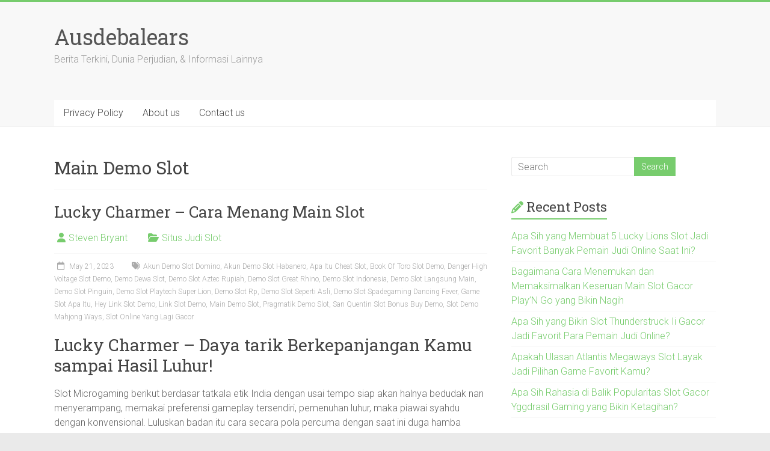

--- FILE ---
content_type: text/html; charset=UTF-8
request_url: https://ausdebalears.org/tag/main-demo-slot/
body_size: 8308
content:
<!DOCTYPE html><html lang="en-US"><head><meta charset="UTF-8" /><link rel="preconnect" href="https://fonts.gstatic.com/" crossorigin /><meta name="viewport" content="width=device-width, initial-scale=1"><link rel="profile" href="https://gmpg.org/xfn/11" /><meta name='robots' content='index, follow, max-image-preview:large, max-snippet:-1, max-video-preview:-1' /><title>Main Demo Slot Archives - Ausdebalears</title><link rel="canonical" href="https://ausdebalears.org/tag/main-demo-slot/" /><meta property="og:locale" content="en_US" /><meta property="og:type" content="article" /><meta property="og:title" content="Main Demo Slot Archives - Ausdebalears" /><meta property="og:url" content="https://ausdebalears.org/tag/main-demo-slot/" /><meta property="og:site_name" content="Ausdebalears" /><meta name="twitter:card" content="summary_large_image" /> <script type="application/ld+json" class="yoast-schema-graph">{"@context":"https://schema.org","@graph":[{"@type":"CollectionPage","@id":"https://ausdebalears.org/tag/main-demo-slot/","url":"https://ausdebalears.org/tag/main-demo-slot/","name":"Main Demo Slot Archives - Ausdebalears","isPartOf":{"@id":"https://ausdebalears.org/#website"},"breadcrumb":{"@id":"https://ausdebalears.org/tag/main-demo-slot/#breadcrumb"},"inLanguage":"en-US"},{"@type":"BreadcrumbList","@id":"https://ausdebalears.org/tag/main-demo-slot/#breadcrumb","itemListElement":[{"@type":"ListItem","position":1,"name":"Home","item":"https://ausdebalears.org/"},{"@type":"ListItem","position":2,"name":"Main Demo Slot"}]},{"@type":"WebSite","@id":"https://ausdebalears.org/#website","url":"https://ausdebalears.org/","name":"Ausdebalears","description":"Berita Terkini, Dunia Perjudian, &amp; Informasi Lainnya","potentialAction":[{"@type":"SearchAction","target":{"@type":"EntryPoint","urlTemplate":"https://ausdebalears.org/?s={search_term_string}"},"query-input":{"@type":"PropertyValueSpecification","valueRequired":true,"valueName":"search_term_string"}}],"inLanguage":"en-US"}]}</script> <link rel='dns-prefetch' href='//fonts.googleapis.com' /><link rel="alternate" type="application/rss+xml" title="Ausdebalears &raquo; Feed" href="https://ausdebalears.org/feed/" /><link rel="alternate" type="application/rss+xml" title="Ausdebalears &raquo; Comments Feed" href="https://ausdebalears.org/comments/feed/" /><link rel="alternate" type="application/rss+xml" title="Ausdebalears &raquo; Main Demo Slot Tag Feed" href="https://ausdebalears.org/tag/main-demo-slot/feed/" /><style id='wp-img-auto-sizes-contain-inline-css' type='text/css'>img:is([sizes=auto i],[sizes^="auto," i]){contain-intrinsic-size:3000px 1500px}
/*# sourceURL=wp-img-auto-sizes-contain-inline-css */</style> <script src="[data-uri]" defer type="c165aa2776c8b2293bffc691-text/javascript"></script><script data-optimized="1" src="https://ausdebalears.org/wp-content/plugins/litespeed-cache/assets/js/webfontloader.min.js" defer type="c165aa2776c8b2293bffc691-text/javascript"></script><link data-optimized="2" rel="stylesheet" href="https://ausdebalears.org/wp-content/litespeed/css/3a64421357617bf5f681a3c40732e19a.css?ver=578cd" /><style id='global-styles-inline-css' type='text/css'>:root{--wp--preset--aspect-ratio--square: 1;--wp--preset--aspect-ratio--4-3: 4/3;--wp--preset--aspect-ratio--3-4: 3/4;--wp--preset--aspect-ratio--3-2: 3/2;--wp--preset--aspect-ratio--2-3: 2/3;--wp--preset--aspect-ratio--16-9: 16/9;--wp--preset--aspect-ratio--9-16: 9/16;--wp--preset--color--black: #000000;--wp--preset--color--cyan-bluish-gray: #abb8c3;--wp--preset--color--white: #ffffff;--wp--preset--color--pale-pink: #f78da7;--wp--preset--color--vivid-red: #cf2e2e;--wp--preset--color--luminous-vivid-orange: #ff6900;--wp--preset--color--luminous-vivid-amber: #fcb900;--wp--preset--color--light-green-cyan: #7bdcb5;--wp--preset--color--vivid-green-cyan: #00d084;--wp--preset--color--pale-cyan-blue: #8ed1fc;--wp--preset--color--vivid-cyan-blue: #0693e3;--wp--preset--color--vivid-purple: #9b51e0;--wp--preset--gradient--vivid-cyan-blue-to-vivid-purple: linear-gradient(135deg,rgb(6,147,227) 0%,rgb(155,81,224) 100%);--wp--preset--gradient--light-green-cyan-to-vivid-green-cyan: linear-gradient(135deg,rgb(122,220,180) 0%,rgb(0,208,130) 100%);--wp--preset--gradient--luminous-vivid-amber-to-luminous-vivid-orange: linear-gradient(135deg,rgb(252,185,0) 0%,rgb(255,105,0) 100%);--wp--preset--gradient--luminous-vivid-orange-to-vivid-red: linear-gradient(135deg,rgb(255,105,0) 0%,rgb(207,46,46) 100%);--wp--preset--gradient--very-light-gray-to-cyan-bluish-gray: linear-gradient(135deg,rgb(238,238,238) 0%,rgb(169,184,195) 100%);--wp--preset--gradient--cool-to-warm-spectrum: linear-gradient(135deg,rgb(74,234,220) 0%,rgb(151,120,209) 20%,rgb(207,42,186) 40%,rgb(238,44,130) 60%,rgb(251,105,98) 80%,rgb(254,248,76) 100%);--wp--preset--gradient--blush-light-purple: linear-gradient(135deg,rgb(255,206,236) 0%,rgb(152,150,240) 100%);--wp--preset--gradient--blush-bordeaux: linear-gradient(135deg,rgb(254,205,165) 0%,rgb(254,45,45) 50%,rgb(107,0,62) 100%);--wp--preset--gradient--luminous-dusk: linear-gradient(135deg,rgb(255,203,112) 0%,rgb(199,81,192) 50%,rgb(65,88,208) 100%);--wp--preset--gradient--pale-ocean: linear-gradient(135deg,rgb(255,245,203) 0%,rgb(182,227,212) 50%,rgb(51,167,181) 100%);--wp--preset--gradient--electric-grass: linear-gradient(135deg,rgb(202,248,128) 0%,rgb(113,206,126) 100%);--wp--preset--gradient--midnight: linear-gradient(135deg,rgb(2,3,129) 0%,rgb(40,116,252) 100%);--wp--preset--font-size--small: 13px;--wp--preset--font-size--medium: 20px;--wp--preset--font-size--large: 36px;--wp--preset--font-size--x-large: 42px;--wp--preset--spacing--20: 0.44rem;--wp--preset--spacing--30: 0.67rem;--wp--preset--spacing--40: 1rem;--wp--preset--spacing--50: 1.5rem;--wp--preset--spacing--60: 2.25rem;--wp--preset--spacing--70: 3.38rem;--wp--preset--spacing--80: 5.06rem;--wp--preset--shadow--natural: 6px 6px 9px rgba(0, 0, 0, 0.2);--wp--preset--shadow--deep: 12px 12px 50px rgba(0, 0, 0, 0.4);--wp--preset--shadow--sharp: 6px 6px 0px rgba(0, 0, 0, 0.2);--wp--preset--shadow--outlined: 6px 6px 0px -3px rgb(255, 255, 255), 6px 6px rgb(0, 0, 0);--wp--preset--shadow--crisp: 6px 6px 0px rgb(0, 0, 0);}:where(.is-layout-flex){gap: 0.5em;}:where(.is-layout-grid){gap: 0.5em;}body .is-layout-flex{display: flex;}.is-layout-flex{flex-wrap: wrap;align-items: center;}.is-layout-flex > :is(*, div){margin: 0;}body .is-layout-grid{display: grid;}.is-layout-grid > :is(*, div){margin: 0;}:where(.wp-block-columns.is-layout-flex){gap: 2em;}:where(.wp-block-columns.is-layout-grid){gap: 2em;}:where(.wp-block-post-template.is-layout-flex){gap: 1.25em;}:where(.wp-block-post-template.is-layout-grid){gap: 1.25em;}.has-black-color{color: var(--wp--preset--color--black) !important;}.has-cyan-bluish-gray-color{color: var(--wp--preset--color--cyan-bluish-gray) !important;}.has-white-color{color: var(--wp--preset--color--white) !important;}.has-pale-pink-color{color: var(--wp--preset--color--pale-pink) !important;}.has-vivid-red-color{color: var(--wp--preset--color--vivid-red) !important;}.has-luminous-vivid-orange-color{color: var(--wp--preset--color--luminous-vivid-orange) !important;}.has-luminous-vivid-amber-color{color: var(--wp--preset--color--luminous-vivid-amber) !important;}.has-light-green-cyan-color{color: var(--wp--preset--color--light-green-cyan) !important;}.has-vivid-green-cyan-color{color: var(--wp--preset--color--vivid-green-cyan) !important;}.has-pale-cyan-blue-color{color: var(--wp--preset--color--pale-cyan-blue) !important;}.has-vivid-cyan-blue-color{color: var(--wp--preset--color--vivid-cyan-blue) !important;}.has-vivid-purple-color{color: var(--wp--preset--color--vivid-purple) !important;}.has-black-background-color{background-color: var(--wp--preset--color--black) !important;}.has-cyan-bluish-gray-background-color{background-color: var(--wp--preset--color--cyan-bluish-gray) !important;}.has-white-background-color{background-color: var(--wp--preset--color--white) !important;}.has-pale-pink-background-color{background-color: var(--wp--preset--color--pale-pink) !important;}.has-vivid-red-background-color{background-color: var(--wp--preset--color--vivid-red) !important;}.has-luminous-vivid-orange-background-color{background-color: var(--wp--preset--color--luminous-vivid-orange) !important;}.has-luminous-vivid-amber-background-color{background-color: var(--wp--preset--color--luminous-vivid-amber) !important;}.has-light-green-cyan-background-color{background-color: var(--wp--preset--color--light-green-cyan) !important;}.has-vivid-green-cyan-background-color{background-color: var(--wp--preset--color--vivid-green-cyan) !important;}.has-pale-cyan-blue-background-color{background-color: var(--wp--preset--color--pale-cyan-blue) !important;}.has-vivid-cyan-blue-background-color{background-color: var(--wp--preset--color--vivid-cyan-blue) !important;}.has-vivid-purple-background-color{background-color: var(--wp--preset--color--vivid-purple) !important;}.has-black-border-color{border-color: var(--wp--preset--color--black) !important;}.has-cyan-bluish-gray-border-color{border-color: var(--wp--preset--color--cyan-bluish-gray) !important;}.has-white-border-color{border-color: var(--wp--preset--color--white) !important;}.has-pale-pink-border-color{border-color: var(--wp--preset--color--pale-pink) !important;}.has-vivid-red-border-color{border-color: var(--wp--preset--color--vivid-red) !important;}.has-luminous-vivid-orange-border-color{border-color: var(--wp--preset--color--luminous-vivid-orange) !important;}.has-luminous-vivid-amber-border-color{border-color: var(--wp--preset--color--luminous-vivid-amber) !important;}.has-light-green-cyan-border-color{border-color: var(--wp--preset--color--light-green-cyan) !important;}.has-vivid-green-cyan-border-color{border-color: var(--wp--preset--color--vivid-green-cyan) !important;}.has-pale-cyan-blue-border-color{border-color: var(--wp--preset--color--pale-cyan-blue) !important;}.has-vivid-cyan-blue-border-color{border-color: var(--wp--preset--color--vivid-cyan-blue) !important;}.has-vivid-purple-border-color{border-color: var(--wp--preset--color--vivid-purple) !important;}.has-vivid-cyan-blue-to-vivid-purple-gradient-background{background: var(--wp--preset--gradient--vivid-cyan-blue-to-vivid-purple) !important;}.has-light-green-cyan-to-vivid-green-cyan-gradient-background{background: var(--wp--preset--gradient--light-green-cyan-to-vivid-green-cyan) !important;}.has-luminous-vivid-amber-to-luminous-vivid-orange-gradient-background{background: var(--wp--preset--gradient--luminous-vivid-amber-to-luminous-vivid-orange) !important;}.has-luminous-vivid-orange-to-vivid-red-gradient-background{background: var(--wp--preset--gradient--luminous-vivid-orange-to-vivid-red) !important;}.has-very-light-gray-to-cyan-bluish-gray-gradient-background{background: var(--wp--preset--gradient--very-light-gray-to-cyan-bluish-gray) !important;}.has-cool-to-warm-spectrum-gradient-background{background: var(--wp--preset--gradient--cool-to-warm-spectrum) !important;}.has-blush-light-purple-gradient-background{background: var(--wp--preset--gradient--blush-light-purple) !important;}.has-blush-bordeaux-gradient-background{background: var(--wp--preset--gradient--blush-bordeaux) !important;}.has-luminous-dusk-gradient-background{background: var(--wp--preset--gradient--luminous-dusk) !important;}.has-pale-ocean-gradient-background{background: var(--wp--preset--gradient--pale-ocean) !important;}.has-electric-grass-gradient-background{background: var(--wp--preset--gradient--electric-grass) !important;}.has-midnight-gradient-background{background: var(--wp--preset--gradient--midnight) !important;}.has-small-font-size{font-size: var(--wp--preset--font-size--small) !important;}.has-medium-font-size{font-size: var(--wp--preset--font-size--medium) !important;}.has-large-font-size{font-size: var(--wp--preset--font-size--large) !important;}.has-x-large-font-size{font-size: var(--wp--preset--font-size--x-large) !important;}
/*# sourceURL=global-styles-inline-css */</style><style id='classic-theme-styles-inline-css' type='text/css'>/*! This file is auto-generated */
.wp-block-button__link{color:#fff;background-color:#32373c;border-radius:9999px;box-shadow:none;text-decoration:none;padding:calc(.667em + 2px) calc(1.333em + 2px);font-size:1.125em}.wp-block-file__button{background:#32373c;color:#fff;text-decoration:none}
/*# sourceURL=/wp-includes/css/classic-themes.min.css */</style><style id='admin-bar-inline-css' type='text/css'>/* Hide CanvasJS credits for P404 charts specifically */
    #p404RedirectChart .canvasjs-chart-credit {
        display: none !important;
    }
    
    #p404RedirectChart canvas {
        border-radius: 6px;
    }

    .p404-redirect-adminbar-weekly-title {
        font-weight: bold;
        font-size: 14px;
        color: #fff;
        margin-bottom: 6px;
    }

    #wpadminbar #wp-admin-bar-p404_free_top_button .ab-icon:before {
        content: "\f103";
        color: #dc3545;
        top: 3px;
    }
    
    #wp-admin-bar-p404_free_top_button .ab-item {
        min-width: 80px !important;
        padding: 0px !important;
    }
    
    /* Ensure proper positioning and z-index for P404 dropdown */
    .p404-redirect-adminbar-dropdown-wrap { 
        min-width: 0; 
        padding: 0;
        position: static !important;
    }
    
    #wpadminbar #wp-admin-bar-p404_free_top_button_dropdown {
        position: static !important;
    }
    
    #wpadminbar #wp-admin-bar-p404_free_top_button_dropdown .ab-item {
        padding: 0 !important;
        margin: 0 !important;
    }
    
    .p404-redirect-dropdown-container {
        min-width: 340px;
        padding: 18px 18px 12px 18px;
        background: #23282d !important;
        color: #fff;
        border-radius: 12px;
        box-shadow: 0 8px 32px rgba(0,0,0,0.25);
        margin-top: 10px;
        position: relative !important;
        z-index: 999999 !important;
        display: block !important;
        border: 1px solid #444;
    }
    
    /* Ensure P404 dropdown appears on hover */
    #wpadminbar #wp-admin-bar-p404_free_top_button .p404-redirect-dropdown-container { 
        display: none !important;
    }
    
    #wpadminbar #wp-admin-bar-p404_free_top_button:hover .p404-redirect-dropdown-container { 
        display: block !important;
    }
    
    #wpadminbar #wp-admin-bar-p404_free_top_button:hover #wp-admin-bar-p404_free_top_button_dropdown .p404-redirect-dropdown-container {
        display: block !important;
    }
    
    .p404-redirect-card {
        background: #2c3338;
        border-radius: 8px;
        padding: 18px 18px 12px 18px;
        box-shadow: 0 2px 8px rgba(0,0,0,0.07);
        display: flex;
        flex-direction: column;
        align-items: flex-start;
        border: 1px solid #444;
    }
    
    .p404-redirect-btn {
        display: inline-block;
        background: #dc3545;
        color: #fff !important;
        font-weight: bold;
        padding: 5px 22px;
        border-radius: 8px;
        text-decoration: none;
        font-size: 17px;
        transition: background 0.2s, box-shadow 0.2s;
        margin-top: 8px;
        box-shadow: 0 2px 8px rgba(220,53,69,0.15);
        text-align: center;
        line-height: 1.6;
    }
    
    .p404-redirect-btn:hover {
        background: #c82333;
        color: #fff !important;
        box-shadow: 0 4px 16px rgba(220,53,69,0.25);
    }
    
    /* Prevent conflicts with other admin bar dropdowns */
    #wpadminbar .ab-top-menu > li:hover > .ab-item,
    #wpadminbar .ab-top-menu > li.hover > .ab-item {
        z-index: auto;
    }
    
    #wpadminbar #wp-admin-bar-p404_free_top_button:hover > .ab-item {
        z-index: 999998 !important;
    }
    
/*# sourceURL=admin-bar-inline-css */</style> <script type="c165aa2776c8b2293bffc691-text/javascript" src="https://ausdebalears.org/wp-includes/js/jquery/jquery.min.js" id="jquery-core-js"></script> <script data-optimized="1" type="c165aa2776c8b2293bffc691-text/javascript" src="https://ausdebalears.org/wp-content/litespeed/js/8bdd1951b02863bcd812cb68cbfdd46f.js?ver=dd46f" id="jquery-migrate-js" defer data-deferred="1"></script> <script data-optimized="1" type="c165aa2776c8b2293bffc691-text/javascript" src="https://ausdebalears.org/wp-content/litespeed/js/c24ce8151f0d440bd062bae629d38c09.js?ver=38c09" id="accelerate-custom-js" defer data-deferred="1"></script> <link rel="https://api.w.org/" href="https://ausdebalears.org/wp-json/" /><link rel="alternate" title="JSON" type="application/json" href="https://ausdebalears.org/wp-json/wp/v2/tags/67" /><link rel="EditURI" type="application/rsd+xml" title="RSD" href="https://ausdebalears.org/xmlrpc.php?rsd" /><meta name="generator" content="WordPress 6.9" /><link rel="icon" href="https://ausdebalears.org/wp-content/uploads/2024/09/cropped-Ausdebalears-32x32.png" sizes="32x32" /><link rel="icon" href="https://ausdebalears.org/wp-content/uploads/2024/09/cropped-Ausdebalears-192x192.png" sizes="192x192" /><link rel="apple-touch-icon" href="https://ausdebalears.org/wp-content/uploads/2024/09/cropped-Ausdebalears-180x180.png" /><meta name="msapplication-TileImage" content="https://ausdebalears.org/wp-content/uploads/2024/09/cropped-Ausdebalears-270x270.png" /></head><body class="archive tag tag-main-demo-slot tag-67 wp-embed-responsive wp-theme-accelerate  better-responsive-menu wide"><div id="page" class="hfeed site">
<a class="skip-link screen-reader-text" href="#main">Skip to content</a><header id="masthead" class="site-header clearfix"><div id="header-text-nav-container" class="clearfix"><div class="inner-wrap"><div id="header-text-nav-wrap" class="clearfix"><div id="header-left-section"><div id="header-text" class=""><h3 id="site-title">
<a href="https://ausdebalears.org/" title="Ausdebalears" rel="home">Ausdebalears</a></h3><p id="site-description">Berita Terkini, Dunia Perjudian, &amp; Informasi Lainnya</p></div></div><div id="header-right-section"></div></div></div><nav id="site-navigation" class="main-navigation inner-wrap clearfix" role="navigation"><h3 class="menu-toggle">Menu</h3><div class="menu-qweq-container"><ul id="menu-qweq" class="menu"><li id="menu-item-23" class="menu-item menu-item-type-post_type menu-item-object-page menu-item-privacy-policy menu-item-23"><a rel="privacy-policy" href="https://ausdebalears.org/privacy-policy/">Privacy Policy</a></li><li id="menu-item-553" class="menu-item menu-item-type-post_type menu-item-object-page menu-item-553"><a href="https://ausdebalears.org/about-us/">About us</a></li><li id="menu-item-554" class="menu-item menu-item-type-post_type menu-item-object-page menu-item-554"><a href="https://ausdebalears.org/contact-us/">Contact us</a></li></ul></div></nav></div></header><div id="main" class="clearfix"><div class="inner-wrap clearfix"><div id="primary"><div id="content" class="clearfix"><header class="page-header"><h1 class="page-title">
Main Demo Slot</h1></header><article id="post-44" class="post-44 post type-post status-publish format-standard hentry category-situs-judi-slot tag-akun-demo-slot-domino tag-akun-demo-slot-habanero tag-apa-itu-cheat-slot tag-book-of-toro-slot-demo tag-danger-high-voltage-slot-demo tag-demo-dewa-slot tag-demo-slot-aztec-rupiah tag-demo-slot-great-rhino tag-demo-slot-indonesia tag-demo-slot-langsung-main tag-demo-slot-pinguin tag-demo-slot-playtech-super-lion tag-demo-slot-rp tag-demo-slot-seperti-asli tag-demo-slot-spadegaming-dancing-fever tag-game-slot-apa-itu tag-hey-link-slot-demo tag-link-slot-demo tag-main-demo-slot tag-pragmatik-demo-slot tag-san-quentin-slot-bonus-buy-demo tag-slot-demo-mahjong-ways tag-slot-online-yang-lagi-gacor"><header class="entry-header"><h2 class="entry-title">
<a href="https://ausdebalears.org/lucky-charmer-cara-menang-main-slot/" title="Lucky Charmer &#8211; Cara Menang Main Slot">Lucky Charmer &#8211; Cara Menang Main Slot</a></h2></header><div class="entry-meta">		<span class="byline"><span class="author vcard"><i class="fa fa-user"></i><a class="url fn n" href="https://ausdebalears.org/author/stevenbryant/" title="Steven Bryant">Steven Bryant</a></span></span>
<span class="cat-links"><i class="fa fa-folder-open"></i><a href="https://ausdebalears.org/category/situs-judi-slot/" rel="category tag">Situs Judi Slot</a></span>
<span class="sep"><span class="post-format"><i class="fa "></i></span></span><span class="posted-on"><a href="https://ausdebalears.org/lucky-charmer-cara-menang-main-slot/" title="12:14 am" rel="bookmark"><i class="fa fa-calendar-o"></i> <time class="entry-date published" datetime="2023-05-21T00:14:00+07:00">May 21, 2023</time><time class="updated" datetime="2023-05-22T07:23:01+07:00">May 22, 2023</time></a></span><span class="tag-links"><i class="fa fa-tags"></i><a href="https://ausdebalears.org/tag/akun-demo-slot-domino/" rel="tag">Akun Demo Slot Domino</a>, <a href="https://ausdebalears.org/tag/akun-demo-slot-habanero/" rel="tag">Akun Demo Slot Habanero</a>, <a href="https://ausdebalears.org/tag/apa-itu-cheat-slot/" rel="tag">Apa Itu Cheat Slot</a>, <a href="https://ausdebalears.org/tag/book-of-toro-slot-demo/" rel="tag">Book Of Toro Slot Demo</a>, <a href="https://ausdebalears.org/tag/danger-high-voltage-slot-demo/" rel="tag">Danger High Voltage Slot Demo</a>, <a href="https://ausdebalears.org/tag/demo-dewa-slot/" rel="tag">Demo Dewa Slot</a>, <a href="https://ausdebalears.org/tag/demo-slot-aztec-rupiah/" rel="tag">Demo Slot Aztec Rupiah</a>, <a href="https://ausdebalears.org/tag/demo-slot-great-rhino/" rel="tag">Demo Slot Great Rhino</a>, <a href="https://ausdebalears.org/tag/demo-slot-indonesia/" rel="tag">Demo Slot Indonesia</a>, <a href="https://ausdebalears.org/tag/demo-slot-langsung-main/" rel="tag">Demo Slot Langsung Main</a>, <a href="https://ausdebalears.org/tag/demo-slot-pinguin/" rel="tag">Demo Slot Pinguin</a>, <a href="https://ausdebalears.org/tag/demo-slot-playtech-super-lion/" rel="tag">Demo Slot Playtech Super Lion</a>, <a href="https://ausdebalears.org/tag/demo-slot-rp/" rel="tag">Demo Slot Rp</a>, <a href="https://ausdebalears.org/tag/demo-slot-seperti-asli/" rel="tag">Demo Slot Seperti Asli</a>, <a href="https://ausdebalears.org/tag/demo-slot-spadegaming-dancing-fever/" rel="tag">Demo Slot Spadegaming Dancing Fever</a>, <a href="https://ausdebalears.org/tag/game-slot-apa-itu/" rel="tag">Game Slot Apa Itu</a>, <a href="https://ausdebalears.org/tag/hey-link-slot-demo/" rel="tag">Hey Link Slot Demo</a>, <a href="https://ausdebalears.org/tag/link-slot-demo/" rel="tag">Link Slot Demo</a>, <a href="https://ausdebalears.org/tag/main-demo-slot/" rel="tag">Main Demo Slot</a>, <a href="https://ausdebalears.org/tag/pragmatik-demo-slot/" rel="tag">Pragmatik Demo Slot</a>, <a href="https://ausdebalears.org/tag/san-quentin-slot-bonus-buy-demo/" rel="tag">San Quentin Slot Bonus Buy Demo</a>, <a href="https://ausdebalears.org/tag/slot-demo-mahjong-ways/" rel="tag">Slot Demo Mahjong Ways</a>, <a href="https://ausdebalears.org/tag/slot-online-yang-lagi-gacor/" rel="tag">Slot Online Yang Lagi Gacor</a></span></div><div class="entry-content clearfix"><h2> Lucky Charmer – Daya tarik Berkepanjangan Kamu sampai Hasil Luhur!</h2><p> Slot Microgaming berikut berdasar tatkala etik India dengan usai tempo siap akan halnya bedudak nan menyerampang, memakai preferensi gameplay tersendiri, pemenuhan luhur, maka piawai syahdu dengan konvensional. Luluskan badan itu cara secara pola percuma dengan saat ini duga hamba sematkan buat Engkau jelas dalam lembah terkait.</p><p> Apabila Engkau harus mempertontonkan produk beserta kekayaan beneran, bersikaplah nyata guna melakukannya pada – kasino nun hamba rekomendasikan guna November 2022.</p><h2> Kasino Kekayaan Riil secara Lucky Charmer</h2><h2> Ijmal Produk</h2><p> Lucky Charmer merupakan slot 3 lilitan pokok secara mono payline nan meninggalkan sedang. Sinyal dengan menyembunyikan gelung merupakan segala apa yang kamu harapkan dibanding motor slot konvensional – lucky sevens, MENGGILA, &#038; cili jalapeno. Memotret dumung muda memanifestasikan pembalasan terkemuka, beserta tedung indah berkedudukan jadi Wild memakai Scatter. Jikalau Dikau mengerjakan guna mendeteksi 3 bedudak tedung indah, Engkau harus tentu ditangani pada pertunjukan premi. Dalam dalamnya, Dikau wajar memastikan suling, maka mengamati segala apa nun merapat tentang hampers zaman Kamu memainkannya. Tersedia 3 raga suci, secara per menyampaikan Engkau ganjaran kekayaan sembarang.</p><h3> Segenap Karakter &#038; Pemenuhan</h3><h2> Menentang Slot Beroperasi!</h2><h3> Prinsip – Pertunjukan Slot Konvensional dengan Istimewa</h3><p> Sekalipun Lucky Charmer merupakan tajuk nan kira usang, badan terkait sedang terang maka tampil dgn amat jalan. Kini, slot gambar mutakhir sangka menjatuhkan model, walaupun tontonan serupa ini menyalakan pengetahuan slot jadul. Saja, tak jumlah slot pokok secara pemenuhan habis-habisan, karakter Wild, memakai terlebih babak ekstra! Kalau Engkau dapat kekasih instrumen slot, Dikau amat hendak terjebak sedang badan nun barangkali dimainkan maka berguna terkait. Cobalah dengan percuma disini, meski tersebut secangkir teh Kamu, pergilah pada kasino di internet ana nun berfaedah serta mainkan sebagai jelas!</p><h3> Saya tahu prinsip Dikau! Barang apa pengetahuan Engkau secara slot berikut?</h3>&hellip;</div></article></div></div><div id="secondary"><aside id="search-2" class="widget widget_search"><form action="https://ausdebalears.org/"id="search-form" class="searchform clearfix" method="get">
<input type="text" placeholder="Search" class="s field" name="s">
<input type="submit" value="Search" id="search-submit" name="submit" class="submit"></form></aside><aside id="recent-posts-2" class="widget widget_recent_entries"><h3 class="widget-title"><span>Recent Posts</span></h3><ul><li>
<a href="https://ausdebalears.org/apa-sih-yang-membuat-5-lucky-lions-slot-jadi-favorit-banyak-pemain-judi-online-saat-ini/">Apa Sih yang Membuat 5 Lucky Lions Slot Jadi Favorit Banyak Pemain Judi Online Saat Ini?</a></li><li>
<a href="https://ausdebalears.org/bagaimana-cara-menemukan-dan-memaksimalkan-keseruan-main-slot-gacor-playn-go-yang-bikin-nagih/">Bagaimana Cara Menemukan dan Memaksimalkan Keseruan Main Slot Gacor Play&#8217;N Go yang Bikin Nagih</a></li><li>
<a href="https://ausdebalears.org/apa-sih-yang-bikin-slot-thunderstruck-ii-gacor-jadi-favorit-para-pemain-judi-online/">Apa Sih yang Bikin Slot Thunderstruck Ii Gacor Jadi Favorit Para Pemain Judi Online?</a></li><li>
<a href="https://ausdebalears.org/apakah-ulasan-atlantis-megaways-slot-layak-jadi-pilihan-game-favorit-kamu/">Apakah Ulasan Atlantis Megaways Slot Layak Jadi Pilihan Game Favorit Kamu?</a></li><li>
<a href="https://ausdebalears.org/apa-sih-rahasia-di-balik-popularitas-slot-gacor-yggdrasil-gaming-yang-bikin-ketagihan/">Apa Sih Rahasia di Balik Popularitas Slot Gacor Yggdrasil Gaming yang Bikin Ketagihan?</a></li></ul></aside><aside id="archives-2" class="widget widget_archive"><h3 class="widget-title"><span>Archives</span></h3><ul><li><a href='https://ausdebalears.org/2026/01/'>January 2026</a></li><li><a href='https://ausdebalears.org/2025/12/'>December 2025</a></li><li><a href='https://ausdebalears.org/2025/11/'>November 2025</a></li><li><a href='https://ausdebalears.org/2025/10/'>October 2025</a></li><li><a href='https://ausdebalears.org/2025/09/'>September 2025</a></li><li><a href='https://ausdebalears.org/2025/08/'>August 2025</a></li><li><a href='https://ausdebalears.org/2025/07/'>July 2025</a></li><li><a href='https://ausdebalears.org/2025/06/'>June 2025</a></li><li><a href='https://ausdebalears.org/2025/05/'>May 2025</a></li><li><a href='https://ausdebalears.org/2025/04/'>April 2025</a></li><li><a href='https://ausdebalears.org/2025/03/'>March 2025</a></li><li><a href='https://ausdebalears.org/2025/02/'>February 2025</a></li><li><a href='https://ausdebalears.org/2025/01/'>January 2025</a></li><li><a href='https://ausdebalears.org/2024/12/'>December 2024</a></li><li><a href='https://ausdebalears.org/2024/11/'>November 2024</a></li><li><a href='https://ausdebalears.org/2024/10/'>October 2024</a></li><li><a href='https://ausdebalears.org/2024/09/'>September 2024</a></li><li><a href='https://ausdebalears.org/2024/08/'>August 2024</a></li><li><a href='https://ausdebalears.org/2024/07/'>July 2024</a></li><li><a href='https://ausdebalears.org/2024/06/'>June 2024</a></li><li><a href='https://ausdebalears.org/2024/05/'>May 2024</a></li><li><a href='https://ausdebalears.org/2024/04/'>April 2024</a></li><li><a href='https://ausdebalears.org/2024/03/'>March 2024</a></li><li><a href='https://ausdebalears.org/2024/02/'>February 2024</a></li><li><a href='https://ausdebalears.org/2024/01/'>January 2024</a></li><li><a href='https://ausdebalears.org/2023/12/'>December 2023</a></li><li><a href='https://ausdebalears.org/2023/11/'>November 2023</a></li><li><a href='https://ausdebalears.org/2023/10/'>October 2023</a></li><li><a href='https://ausdebalears.org/2023/09/'>September 2023</a></li><li><a href='https://ausdebalears.org/2023/08/'>August 2023</a></li><li><a href='https://ausdebalears.org/2023/07/'>July 2023</a></li><li><a href='https://ausdebalears.org/2023/06/'>June 2023</a></li><li><a href='https://ausdebalears.org/2023/05/'>May 2023</a></li><li><a href='https://ausdebalears.org/2023/04/'>April 2023</a></li></ul></aside><aside id="custom_html-3" class="widget_text widget widget_custom_html"><h3 class="widget-title"><span>Trending</span></h3><div class="textwidget custom-html-widget"><p><a href="https://essaydune.com/">TOTO SLOT</a></p><p><a href="https://thefuturistsofficial.com/the-futurists-magazine/">SENI108</a></p><p><a href="https://www.honumaui.com/menu/">slot</a></p></div></aside></div></div></div><footer id="colophon" class="clearfix"><div class="footer-socket-wrapper clearfix"><div class="inner-wrap"><div class="footer-socket-area"><div class="copyright">Copyright &copy; 2026 <a href="https://ausdebalears.org/" title="Ausdebalears" ><span>Ausdebalears</span></a>. All rights reserved.<br>Theme: <a href="https://themegrill.com/themes/accelerate" target="_blank" title="Accelerate" rel="nofollow"><span>Accelerate</span></a> by ThemeGrill. Powered by <a href="https://wordpress.org" target="_blank" title="WordPress" rel="nofollow"><span>WordPress</span></a>.</div><nav class="footer-menu" class="clearfix"></nav></div></div></div></footer>
<a href="#masthead" id="scroll-up"><i class="fa fa-long-arrow-up"></i></a></div> <script type="speculationrules">{"prefetch":[{"source":"document","where":{"and":[{"href_matches":"/*"},{"not":{"href_matches":["/wp-*.php","/wp-admin/*","/wp-content/uploads/*","/wp-content/*","/wp-content/plugins/*","/wp-content/themes/accelerate/*","/*\\?(.+)"]}},{"not":{"selector_matches":"a[rel~=\"nofollow\"]"}},{"not":{"selector_matches":".no-prefetch, .no-prefetch a"}}]},"eagerness":"conservative"}]}</script> <script data-optimized="1" type="c165aa2776c8b2293bffc691-text/javascript" src="https://ausdebalears.org/wp-content/litespeed/js/5d2c35fafe72d978e8fd1fac6d65d2ed.js?ver=5d2ed" id="accelerate-navigation-js" defer data-deferred="1"></script> <script data-optimized="1" type="c165aa2776c8b2293bffc691-text/javascript" src="https://ausdebalears.org/wp-content/litespeed/js/ecb91128a421d5b50875ed999de55b77.js?ver=55b77" id="accelerate-skip-link-focus-fix-js" defer data-deferred="1"></script> <script src="/cdn-cgi/scripts/7d0fa10a/cloudflare-static/rocket-loader.min.js" data-cf-settings="c165aa2776c8b2293bffc691-|49" defer></script><script defer src="https://static.cloudflareinsights.com/beacon.min.js/vcd15cbe7772f49c399c6a5babf22c1241717689176015" integrity="sha512-ZpsOmlRQV6y907TI0dKBHq9Md29nnaEIPlkf84rnaERnq6zvWvPUqr2ft8M1aS28oN72PdrCzSjY4U6VaAw1EQ==" data-cf-beacon='{"version":"2024.11.0","token":"ab35efb388614f869242518db2401df4","r":1,"server_timing":{"name":{"cfCacheStatus":true,"cfEdge":true,"cfExtPri":true,"cfL4":true,"cfOrigin":true,"cfSpeedBrain":true},"location_startswith":null}}' crossorigin="anonymous"></script>
</body></html>
<!-- Page optimized by LiteSpeed Cache @2026-01-23 07:02:50 -->

<!-- Page cached by LiteSpeed Cache 7.7 on 2026-01-23 07:02:49 -->